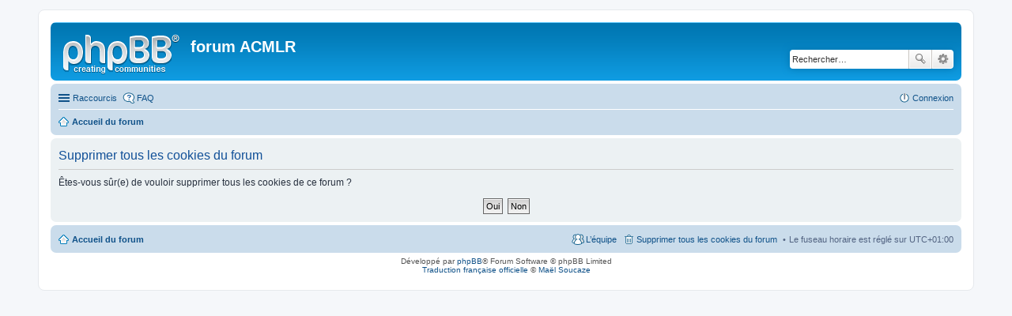

--- FILE ---
content_type: text/css
request_url: http://acmlr.fr/phpBB/styles/prosilver/theme/buttons.css
body_size: 1516
content:
/* Button Styles
---------------------------------------- */

.button {
	cursor: pointer;
	display: inline-block;
	height: 18px;
	font-size: 1.2em;
	white-space: nowrap;
	border: 1px solid transparent;
	border-radius: 4px;
	background: transparent none 0 0 repeat-x;
	padding: 2px 8px;
	font-family: "Open Sans", "Droid Sans", Verdana, Arial, Helvetica;
	position: relative;
	text-decoration: none !important;
	outline-style: none !important;
	vertical-align: bottom;
}

.dropdown-select {
	padding-right: 24px;
}

.icon-button:before {
	background: transparent 0 0 no-repeat;
	content: '';
	display: inline-block;
	float: right;
	height: 12px;
	margin: 3px 0 0 2px;
	width: 12px;
}

.dropdown-select.icon-button:before {
	margin-right: 4px;
}

.dropdown-select:after {
	background-position: -103px 10px;
	border-left: 1px solid;
	content: '';
	position: absolute;
	top: 0;
	right: 0;
	height: 22px;
	width: 16px;
}

.dropdown-visible .dropdown-select:after, .nojs .dropdown-container:hover .dropdown-select:after {
	background-position: -103px -10px;
}

.buttons, .buttons .button {
	float: left;
}

.buttons .button, .dropdown-select {
	margin-right: 5px;
}

#jumpbox .dropdown-select {
	margin: 0;
}

/* Big button images */
.reply-icon:before, .pmreply-icon:before					{ background-position: -20px 0; }
.reply-icon:hover:before, .pmreply-icon:hover:before		{ background-position: -20px -20px; }

.post-icon:before, .newpm-icon:before, .reply-all:before	{ background-position: 0 0; }
.post-icon:hover:before,
.newpm-icon:hover:before,
.reply-all:hover:before										{ background-position: 0 -20px; }

.locked-icon:before											{ background-position: -60px 0; }
.locked-icon:hover:before									{ background-position: -60px -20px; }

.forwardpm-icon:before										{ background-position: -40px 0; }
.forwardpm-icon:hover:before								{ background-position: -40px -20px; }

.modtools-icon {
	font-size: 0;
}

.tools-icon:before, .modtools-icon:before, .search-icon:before, .search-adv-icon:before {
	background-position: -80px 0;
	height: 16px;
	margin-top: 2px;
	width: 16px;
}

.dropdown-visible .tools-icon:before,
.nojs .dropdown-container:hover .tools-icon:before			{ background-position: -80px -20px; }

.search-icon:before											{ background-position: -245px 0; }
.search-icon:hover:before									{ background-position: -245px -20px; }

.search-adv-icon:before										{ background-position: -265px 0; }
.search-adv-icon:hover:before								{ background-position: -265px -20px; }

.modtools-icon:before										{ background-position: -225px 0; }
.dropdown-visible .modtools-icon:before,
.nojs .dropdown-container:hover .modtools-icon:before		{ background-position: -225px -20px; }

/* Icon images
---------------------------------------- */
.small-icon {
	background-position: 0 50%;
	background-repeat: no-repeat;
	background-image: none;
}

.small-icon > a {
	display: inline-block;
	padding: 0 0 0 18px;
}

ul.linklist.bulletin > li.small-icon:before {
	display: none;
}

.dropdown .small-icon > a {
	display: block;
}

/* Poster contact icons
----------------------------------------*/
.contact-icons.dropdown-contents {
	min-width: 0;
	padding: 0;
	font-size: 0;
}

.contact-icon {
	background-repeat: no-repeat;
	display: block;
	height: 16px;
	width: 16px;
}
.contact-icons a {
	border-bottom: 1px dotted;
	border-right: 1px dotted;
	display: block;
	float: left;
	padding: 8px;
}

.contact-icons .last-cell {
	border-right: none;
}

.contact-icons div:last-child a {
	border-bottom: none;
}

.contact-icons div {
	clear: left;
}

/* Profile icons */
.pm-icon		{ background-position: 0 0; }
.email-icon		{ background-position: -21px 0; }
.jabber-icon	{ background-position: -80px 0; }
.phpbb_icq-icon	{ background-position: -61px 0 ; }
.phpbb_wlm-icon	{ background-position: -182px 0; }
.phpbb_aol-icon	{ background-position: -244px 0; }
.phpbb_website-icon		{ background-position: -40px 0; }
.phpbb_youtube-icon		{ background-position: -98px 0; }
.phpbb_facebook-icon	{ background-position: -119px 0; }
.phpbb_googleplus-icon	{ background-position: -140px 0; }
.phpbb_skype-icon		{ background-position: -161px 0; }
.phpbb_twitter-icon		{ background-position: -203px 0; }
.phpbb_yahoo-icon		{ background-position: -224px 0; }

/* Post control buttons
--------------------------------------------- */
.post-buttons {
	float: right;
	list-style: none;
	margin-top: 2px;
}

.has-profile .post-buttons {
	float: none;
	position: absolute;
	margin: 0;
	right: 0;
	top: 5px;
}

.post-buttons > li {
	float: left;
	margin-right: 3px;
}

.post-buttons .icon-button {
	padding: 0 5px;
}

.hastouch .post-buttons .icon-button {
	padding: 2px 8px;
}

.post-buttons .icon-button span {
	display: block;
	height: 0;
	overflow: hidden;
	position: absolute;
	width: 1px;
}

.post-buttons .icon-button:before {
	margin-left: 0;
}

.quote-icon:before							{ background-position: -122px 0; }
.quote-icon:hover:before					{ background-position: -122px -21px; }
.edit-icon:before							{ background-position: -137px 0; }
.edit-icon:hover:before						{ background-position: -137px -21px; }
.warn-icon:before							{ background-position: -208px 0; }
.warn-icon:hover:before						{ background-position: -208px -21px; }
.delete-icon:before							{ background-position: -152px 0; }
.delete-icon:hover:before					{ background-position: -152px -21px; }
.report-icon:before							{ background-position: -165px 0; }
.report-icon:hover:before					{ background-position: -165px -21px; }
.info-icon:before							{ background-position: -175px 0; }
.info-icon:hover:before						{ background-position: -175px -21px; }
.button.responsive-menu-link:before			{ background-position: -191px 0; }
.button.responsive-menu-link:hover:before	{ background-position: -191px -21px; }

/* Responsive buttons in post body */
.post-buttons .dropdown {
	top: 18px;
}

.post-buttons .dropdown a {
	display: block;
	font-size: 1.2em;
	text-align: right;
}

.hasjs .postbody .post-buttons {
	max-width: 40%;
}

/* Browser-specific tweaks */
button::-moz-focus-inner {
	padding: 0;
	border: 0
}
